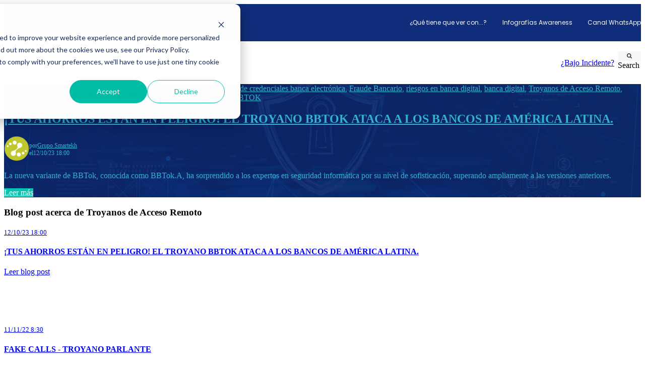

--- FILE ---
content_type: text/html; charset=UTF-8
request_url: https://blog.smartekh.com/topic/troyanos-de-acceso-remoto
body_size: 11006
content:
<!doctype html><html lang="es"><head>
		<meta charset="utf-8">
		<title>Grupo Smartekh Blog | Troyanos de Acceso Remoto</title>
		<meta name="description" content="Troyanos de Acceso Remoto | El primer Blog de Seguridad con las mejores recomendaciones. Aquí encontrarás todos los temas que te mantendrán al día para aplicar tácticas de seguridad en tu organización logrando más productividad">
		
		<link rel="SHORTCUT ICON" href="https://blog.smartekh.com/hubfs/Grupo_Smartekh_Logos/GrupoSmartekh70x70.png">
		
		
		
		
		<meta name="viewport" content="width=device-width, initial-scale=1 maximum-scale=1">

    <script src="/hs/hsstatic/jquery-libs/static-1.4/jquery/jquery-1.11.2.js"></script>
<script>hsjQuery = window['jQuery'];</script>
    <meta property="og:description" content="Troyanos de Acceso Remoto | El primer Blog de Seguridad con las mejores recomendaciones. Aquí encontrarás todos los temas que te mantendrán al día para aplicar tácticas de seguridad en tu organización logrando más productividad">
    <meta property="og:title" content="Grupo Smartekh Blog | Troyanos de Acceso Remoto">
    <meta name="twitter:description" content="Troyanos de Acceso Remoto | El primer Blog de Seguridad con las mejores recomendaciones. Aquí encontrarás todos los temas que te mantendrán al día para aplicar tácticas de seguridad en tu organización logrando más productividad">
    <meta name="twitter:title" content="Grupo Smartekh Blog | Troyanos de Acceso Remoto">

    

    
    <style>
a.cta_button{-moz-box-sizing:content-box !important;-webkit-box-sizing:content-box !important;box-sizing:content-box !important;vertical-align:middle}.hs-breadcrumb-menu{list-style-type:none;margin:0px 0px 0px 0px;padding:0px 0px 0px 0px}.hs-breadcrumb-menu-item{float:left;padding:10px 0px 10px 10px}.hs-breadcrumb-menu-divider:before{content:'›';padding-left:10px}.hs-featured-image-link{border:0}.hs-featured-image{float:right;margin:0 0 20px 20px;max-width:50%}@media (max-width: 568px){.hs-featured-image{float:none;margin:0;width:100%;max-width:100%}}.hs-screen-reader-text{clip:rect(1px, 1px, 1px, 1px);height:1px;overflow:hidden;position:absolute !important;width:1px}
</style>

<link rel="stylesheet" href="https://blog.smartekh.com/hubfs/hub_generated/template_assets/1/113317234482/1747872656585/template_base.min.css">
<link rel="stylesheet" href="https://blog.smartekh.com/hubfs/hub_generated/template_assets/1/182721970081/1747872656429/template_base-overrides.min.css">
<link rel="stylesheet" href="https://blog.smartekh.com/hubfs/hub_generated/template_assets/1/182721947674/1747872650101/template_sr-blog.min.css">
<link rel="stylesheet" href="https://blog.smartekh.com/hubfs/hub_generated/module_assets/1/130250965132/1747872643132/module_SR_Navigation_01.min.css">

<style>
	#hs_cos_wrapper_site_header-module-1 .header__container[data-topbar-fixed=false],
#hs_cos_wrapper_site_header-module-1 .header__container[data-topbar-fixed=true] .header__bottom {
  background:#ffffff;
  box-shadow:15px 25px 60px rgba(0,0,0,0%);
  --border-size:2px;
}

#hs_cos_wrapper_site_header-module-1 .header__container.header-scroll[data-topbar-fixed=false],
#hs_cos_wrapper_site_header-module-1 .header__container.header-scroll[data-topbar-fixed=true] .header__bottom { box-shadow:15px 25px 60px rgba(0,0,0,10%); }

#hs_cos_wrapper_site_header-module-1 .header__menu-item { color:#87909e; }

#hs_cos_wrapper_site_header-module-1 .btn-wrapper.btn-none-wrapper .cta-button,
#hs_cos_wrapper_site_header-module-1 .btn-wrapper.btn-none-wrapper .cta_button {
  color:#87909e;
  font-family:Poppins,sans-serif;
  font-style:normal;
  font-weight:normal;
  text-decoration:none;
  border:none !important;
  padding:0 !important;
}

#hs_cos_wrapper_site_header-module-1 .header__menu-link {
  color:inherit;
  font-size:14px;
  font-family:Poppins,sans-serif;
  font-style:normal;
  font-weight:normal;
  text-decoration:none;
}

#hs_cos_wrapper_site_header-module-1 .header__menu-item--depth-1>.header__menu-child-toggle svg { color:inherit; }

#hs_cos_wrapper_site_header-module-1 .header__menu-item--depth-1.header__menu-item:hover,
#hs_cos_wrapper_site_header-module-1 .header__menu-item--depth-1.header__menu-item:focus,
#hs_cos_wrapper_site_header-module-1 .btn-wrapper.btn-none-wrapper .cta-button:hover,
#hs_cos_wrapper_site_header-module-1 .btn-wrapper.btn-none-wrapper .cta-button:focus,
#hs_cos_wrapper_site_header-module-1 .btn-wrapper.btn-none-wrapper .cta_button:hover,
#hs_cos_wrapper_site_header-module-1 .btn-wrapper.btn-none-wrapper .cta_button:focus { color:#0C63FF; }

#hs_cos_wrapper_site_header-module-1 .header__menu-item--depth-1>.header__menu-link:active,
#hs_cos_wrapper_site_header-module-1 .header__menu-item--depth-1.header__menu-link--active-link { color:#0C63FF; }

#hs_cos_wrapper_site_header-module-1 .header__menu--desktop .header__menu-submenu { border-top:2px solid #0c63ff; }

#hs_cos_wrapper_site_header-module-1 .header__menu--mobile { background-color:#ffffff; }

#hs_cos_wrapper_site_header-module-1 .header__menu--mobile .header__menu-submenu { background-color:#ffffff; }

#hs_cos_wrapper_site_header-module-1 .header__menu-submenu { background-color:#ffffff; }

#hs_cos_wrapper_site_header-module-1 .header__container .header__menu-submenu .header__menu-item { color:#87909E; }

#hs_cos_wrapper_site_header-module-1 .header__container .header__menu--mobile .header__menu-submenu .header__menu-item { color:#87909E; }

#hs_cos_wrapper_site_header-module-1 .header__container .header__menu-submenu .header__menu-item:hover,
#hs_cos_wrapper_site_header-module-1 .header__container .header__menu-submenu .header__menu-item:focus {
  background-color:#ffffff;
  color:#0C63FF;
}

#hs_cos_wrapper_site_header-module-1 .header__container .header__menu-submenu .header__menu-item:active,
#hs_cos_wrapper_site_header-module-1 .header__container .header__menu-submenu .header__menu-link--active-link {
  background-color:#ffffff;
  color:#0C63FF;
}

#hs_cos_wrapper_site_header-module-1 .header__menu-back {
  font-family:Poppins,sans-serif;
  font-style:normal;
  font-weight:normal;
  text-decoration:none;
  color:#30343b;
  font-size:14px;
}

#hs_cos_wrapper_site_header-module-1 .header__menu-back:hover { color:#0C63FF; }

#hs_cos_wrapper_site_header-module-1 .header__menu-announcement {
  padding-top:0.5rem;
  padding-right:1rem;
  padding-bottom:0.5rem;
  padding-left:1rem;
  margin-top:0rem;
  margin-bottom:0rem;
}

#hs_cos_wrapper_site_header-module-1 .header__top {
  background-color:#102d7b;
  transition:background-color 250ms ease;
}

#hs_cos_wrapper_site_header-module-1 .header__top:hover {
  background-color:#102d7b;
  transition:background-color 250ms ease;
}

#hs_cos_wrapper_site_header-module-1 .header__menu--top .header__menu-item--depth-1:hover,
#hs_cos_wrapper_site_header-module-1 .header__menu--top .header__menu-item--depth-1:active,
#hs_cos_wrapper_site_header-module-1 .header__menu--top .header__menu-item--depth-1>.header__menu-link,
#hs_cos_wrapper_site_header-module-1 .header__menu--top .header__menu-item--depth-1.header__menu-link--active-link {
  color:#FFFFFF;
  font-size:12px;
  font-family:Poppins,sans-serif;
  font-style:normal;
  font-weight:normal;
  text-decoration:none;
}

#hs_cos_wrapper_site_header-module-1 .header__wrapper--top .lang_list_class li a,
#hs_cos_wrapper_site_header-module-1 .header__menu--top .header__menu-link { font-size:12px; }

#hs_cos_wrapper_site_header-module-1 .search--icon,
#hs_cos_wrapper_site_header-module-1 .hs-search-field__input { background:#F5F7F9; }

#hs_cos_wrapper_site_header-module-1 .hs-search-field__input:not([type='radio']):not([type='checkbox']):not([type='file']):not([type='submit']) { color:#30343B; }

#hs_cos_wrapper_site_header-module-1 .header__menu-submenu { transition:visibility 0s linear 300ms,opacity 300ms,top 300ms; }

#hs_cos_wrapper_site_header-module-1 .header__menu-item--open>.header__menu-submenu { transition:visibility 0s linear 0s,opacity 300ms,top 300ms,transform 300ms; }

#hs_cos_wrapper_site_header-module-1 .header__menu-item--depth-1[data-mega="true"] .header__menu-submenu.header__menu-submenu--level-3,
#hs_cos_wrapper_site_header-module-1 .header__menu-item--depth-1[data-mega="true"] .header__menu-item--open>.header__menu-submenu.header__menu-submenu--level-3 { transition:unset; }

#hs_cos_wrapper_site_header-module-1 .header__container[data-layout="mobile"] .header__menu-submenu { transition:visibility 0s linear 100ms,opacity 100ms,transform 300ms; }

#hs_cos_wrapper_site_header-module-1 .header__container[data-layout="mobile"] .header__menu-item--open>.header__menu-submenu { transition:visibility 0s linear 0s,opacity 100ms,transform 300ms; }

	/* Mega Menu */
	.header__container[data-layout='desktop'] .header__menu-item[data-mega='true'] .header__menu-submenu button.header__menu-link {
		background-color: #ffffff;
		color: #87909E !important;
	}
</style>


			<style>
				.blog-top {background-repeat: repeat;
		border-top: 0px none #e5e7ea;
border-bottom: 0px none #e5e7ea;

	}
    
	@media(min-width: 768px) and (max-width: 991.99px) {
	}
	@media(max-width: 767.99px) {
	}
				.blog-middle {background-repeat: repeat;
		border-top: 0px none #e5e7ea;
border-bottom: 0px none #e5e7ea;

	}
    
	@media(min-width: 768px) and (max-width: 991.99px) {
	}
	@media(max-width: 767.99px) {
	}
				.blog-bottom {background-repeat: repeat;
		border-top: 0px none #e5e7ea;
border-bottom: 0px none #e5e7ea;

	}
    
	@media(min-width: 768px) and (max-width: 991.99px) {
	}
	@media(max-width: 767.99px) {
	}
			</style>
			
<link rel="stylesheet" href="https://blog.smartekh.com/hubfs/hub_generated/module_assets/1/182721970261/1747872643059/module_Blog_Hero_01.min.css">

    <style>
        
        .dnd-moduletop_dnd_area-module-1null {background-image: url(https://blog.smartekh.com/hs-fs/hubfs/GS-BACKGROUND-HOME-CYBERSECURITYSTRATEGY%20%2810%29.png?width=1440&name=GS-BACKGROUND-HOME-CYBERSECURITYSTRATEGY%20%2810%29.png);
		background-size: cover;
		background-position: center center;background-repeat: repeat;
		background-color: rgba(255, 255, 255, 1.0);color: rgba(49, 179, 209, 1.0);
		
		border-top: 0px none #e5e7ea;
border-bottom: 0px none #e5e7ea;

	}
    @media (min-width: 768px) {
		.dnd-moduletop_dnd_area-module-1null {
			background-image: url(https://blog.smartekh.com/hs-fs/hubfs/GS-BACKGROUND-HOME-CYBERSECURITYSTRATEGY%20%2810%29.png?width=2880&name=GS-BACKGROUND-HOME-CYBERSECURITYSTRATEGY%20%2810%29.png);
		}
	}
	.dnd-moduletop_dnd_area-module-1null,
	.dnd-moduletop_dnd_area-module-1null > div {
		position: relative;
	}
	.dnd-moduletop_dnd_area-module-1null::before {
		content: "";
		width: 100%;
		height: 100%;
		position: absolute;
		top: 0;
		left: 0;
		background-color: rgba(16, 45, 123, 0.7);
	}
	@media(min-width: 768px) and (max-width: 991.99px) {
	}
	@media(max-width: 767.99px) {
	}
        
    </style>
    
<link rel="stylesheet" href="https://blog.smartekh.com/hubfs/hub_generated/module_assets/1/113317800458/1747872643076/module_SR_Footer_04.min.css">

		<style>
		.site_footer-module-1 {background-repeat: repeat;
		border-top: 0px none #e5e7ea;
border-bottom: 0px none #e5e7ea;

	}
    
	@media(min-width: 768px) and (max-width: 991.99px) {
	}
	@media(max-width: 767.99px) {
	}
		.sr-footer-04 .footer-logo {
		
		}
		.sr-footer-04 .button__container {
		
		
		}
		
		
		.sr-footer-04 .social .icon-1,
			.sr-footer-04 .social .icon-1 svg,
			.sr-footer-04 .social .icon-1 svg g,
			.sr-footer-04 .social .icon-1 svg g path {
			background-color: #87909E;
			color: #ffffff;
			fill: #ffffff
		}
		
		.sr-footer-04 .social .icon-2,
			.sr-footer-04 .social .icon-2 svg,
			.sr-footer-04 .social .icon-2 svg g,
			.sr-footer-04 .social .icon-2 svg g path {
			background-color: #87909E;
			color: #ffffff;
			fill: #ffffff
		}
		
		.sr-footer-04 .social .icon-3,
			.sr-footer-04 .social .icon-3 svg,
			.sr-footer-04 .social .icon-3 svg g,
			.sr-footer-04 .social .icon-3 svg g path {
			background-color: #87909E;
			color: #ffffff;
			fill: #ffffff
		}
		
		.sr-footer-04 .social .icon-4,
			.sr-footer-04 .social .icon-4 svg,
			.sr-footer-04 .social .icon-4 svg g,
			.sr-footer-04 .social .icon-4 svg g path {
			background-color: #87909E;
			color: #ffffff;
			fill: #ffffff
		}
		
		.sr-footer-04 .social .icon-5,
			.sr-footer-04 .social .icon-5 svg,
			.sr-footer-04 .social .icon-5 svg g,
			.sr-footer-04 .social .icon-5 svg g path {
			background-color: #87909E;
			color: #ffffff;
			fill: #ffffff
		}
		
		.sr-footer-04 .social .icon-6,
			.sr-footer-04 .social .icon-6 svg,
			.sr-footer-04 .social .icon-6 svg g,
			.sr-footer-04 .social .icon-6 svg g path {
			background-color: #87909E;
			color: #ffffff;
			fill: #ffffff
		}
		
    </style>
    
<style>
  @font-face {
    font-family: "Poppins";
    font-weight: 700;
    font-style: normal;
    font-display: swap;
    src: url("/_hcms/googlefonts/Poppins/700.woff2") format("woff2"), url("/_hcms/googlefonts/Poppins/700.woff") format("woff");
  }
  @font-face {
    font-family: "Poppins";
    font-weight: 400;
    font-style: normal;
    font-display: swap;
    src: url("/_hcms/googlefonts/Poppins/regular.woff2") format("woff2"), url("/_hcms/googlefonts/Poppins/regular.woff") format("woff");
  }
  @font-face {
    font-family: "Poppins";
    font-weight: 600;
    font-style: normal;
    font-display: swap;
    src: url("/_hcms/googlefonts/Poppins/600.woff2") format("woff2"), url("/_hcms/googlefonts/Poppins/600.woff") format("woff");
  }
  @font-face {
    font-family: "Poppins";
    font-weight: 400;
    font-style: normal;
    font-display: swap;
    src: url("/_hcms/googlefonts/Poppins/regular.woff2") format("woff2"), url("/_hcms/googlefonts/Poppins/regular.woff") format("woff");
  }
</style>

<!-- Editor Styles -->
<style id="hs_editor_style" type="text/css">
/* HubSpot Styles (default) */
.top_dnd_area-row-0-background-layers {
  background-image: linear-gradient(rgba(73, 185, 225, 1), rgba(73, 185, 225, 1)) !important;
  background-position: left top !important;
  background-size: auto !important;
  background-repeat: no-repeat !important;
}
</style>
    

    
<!--  Added by GoogleAnalytics integration -->
<script>
var _hsp = window._hsp = window._hsp || [];
_hsp.push(['addPrivacyConsentListener', function(consent) { if (consent.allowed || (consent.categories && consent.categories.analytics)) {
  (function(i,s,o,g,r,a,m){i['GoogleAnalyticsObject']=r;i[r]=i[r]||function(){
  (i[r].q=i[r].q||[]).push(arguments)},i[r].l=1*new Date();a=s.createElement(o),
  m=s.getElementsByTagName(o)[0];a.async=1;a.src=g;m.parentNode.insertBefore(a,m)
})(window,document,'script','//www.google-analytics.com/analytics.js','ga');
  ga('create','UA-17121410-3','auto');
  ga('send','pageview');
}}]);
</script>

<!-- /Added by GoogleAnalytics integration -->



<meta name="twitter:site" content="@gSmartekh">
<meta property="og:url" content="https://blog.smartekh.com/topic/troyanos-de-acceso-remoto">
<meta property="og:type" content="blog">
<meta name="twitter:card" content="summary">
<link rel="alternate" type="application/rss+xml" href="https://blog.smartekh.com/rss.xml">
<meta name="twitter:domain" content="blog.smartekh.com">
<script src="//platform.linkedin.com/in.js" type="text/javascript">
    lang: es_ES
</script>

<meta http-equiv="content-language" content="es">






		
		
		
		
	<meta name="generator" content="HubSpot"></head>

	
	

	<body class="blog blog-listing ">

		
			
			
				<div data-global-resource-path="@marketplace/Sprocket_Rocket/sr-theme-free/templates/partials/site_header.html"><div class="container-fluid">
<div class="row-fluid-wrapper">
<div class="row-fluid">
<div class="span12 widget-span widget-type-cell " style="" data-widget-type="cell" data-x="0" data-w="12">

<div class="row-fluid-wrapper row-depth-1 row-number-1 dnd-section">
<div class="row-fluid ">
<div class="span12 widget-span widget-type-custom_widget dnd-module" style="" data-widget-type="custom_widget" data-x="0" data-w="12">
<div id="hs_cos_wrapper_site_header-module-1" class="hs_cos_wrapper hs_cos_wrapper_widget hs_cos_wrapper_type_module" style="" data-hs-cos-general-type="widget" data-hs-cos-type="module">
































<header class="header__container header__container--left" data-fixed="true" data-scroll="true" data-transparent="false" data-type="mega" data-topbar-fixed="true">
	<a class="skip-main bg-dark text-white" href="#main">Skip to main content</a>
	<script>
		
		const header = document.querySelector('.header__container');
		const device = window.matchMedia("(max-width: 767px)");
		device.addListener(handleDeviceChange);
		function handleDeviceChange(e) {
			header.dataset.layout = e.matches ? 'mobile' : 'desktop';
		}
		handleDeviceChange(device);
	</script>
	
	
	<div class="header__top header__top-menu">
		<div class="container-xl">
			<div class="header__wrapper header__wrapper--top header__menu--align-justify search-top" data-icons="0" data-length="1">
				
				<nav class="header__menu header__menu--top header__menu--desktop" aria-label="Top bar navigation">

					
					
					

					
					<div class="header__menu--top">
						
						<ul class="header__menu-wrapper list-unstyled m-0">
							


	








<li class="header__menu-item header__menu-item--depth-1   hs-skip-lang-url-rewrite" data-mega="false">
	
	<a class="header__menu-link" href="https://blog.smartekh.com/bit-boardroom">¿Qué tiene que ver con...?</a>
	
</li>





<li class="header__menu-item header__menu-item--depth-1   hs-skip-lang-url-rewrite" data-mega="false">
	
	<a class="header__menu-link" href="https://blog.smartekh.com/awareness">Infografías Awareness</a>
	
</li>





<li class="header__menu-item header__menu-item--depth-1   hs-skip-lang-url-rewrite" data-mega="false">
	
	<a class="header__menu-link" href="https://whatsapp.com/channel/0029Vb444j677qVJo0MUbK01">Canal WhatsApp</a>
	
</li>



							
						</ul>
						


					</div>
					
					
				</nav>
				
			</div> 
		</div> 
	</div> 
	
	
	<div class="header__bottom">
		<div class="container-xl">
			<div class="header__wrapper header__wrapper--bottom">
				
				<div class="header__logo-col">
					
<div class="header__logo" data-mobile="true">
  
	<a href="https://blog.smartekh.com/" target="_blank" rel="noopener" role="link" class="header__logo-link">
	

		
		
		<img class="header__logo-image header__logo-default logo-hide" src="https://blog.smartekh.com/hs-fs/hubfs/GRUPO%20SMARTEKH%20171%20x40%20(4).png?width=171&amp;height=40&amp;name=GRUPO%20SMARTEKH%20171%20x40%20(4).png" loading="eager" alt="GRUPO SMARTEKH BLOG" height="40" width="171" srcset="https://blog.smartekh.com/hs-fs/hubfs/GRUPO%20SMARTEKH%20171%20x40%20(4).png?width=86&amp;height=20&amp;name=GRUPO%20SMARTEKH%20171%20x40%20(4).png 86w, https://blog.smartekh.com/hs-fs/hubfs/GRUPO%20SMARTEKH%20171%20x40%20(4).png?width=171&amp;height=40&amp;name=GRUPO%20SMARTEKH%20171%20x40%20(4).png 171w, https://blog.smartekh.com/hs-fs/hubfs/GRUPO%20SMARTEKH%20171%20x40%20(4).png?width=257&amp;height=60&amp;name=GRUPO%20SMARTEKH%20171%20x40%20(4).png 257w, https://blog.smartekh.com/hs-fs/hubfs/GRUPO%20SMARTEKH%20171%20x40%20(4).png?width=342&amp;height=80&amp;name=GRUPO%20SMARTEKH%20171%20x40%20(4).png 342w, https://blog.smartekh.com/hs-fs/hubfs/GRUPO%20SMARTEKH%20171%20x40%20(4).png?width=428&amp;height=100&amp;name=GRUPO%20SMARTEKH%20171%20x40%20(4).png 428w, https://blog.smartekh.com/hs-fs/hubfs/GRUPO%20SMARTEKH%20171%20x40%20(4).png?width=513&amp;height=120&amp;name=GRUPO%20SMARTEKH%20171%20x40%20(4).png 513w" sizes="(max-width: 171px) 100vw, 171px">
		

		
    	
		<img class="header__logo-image header__logo-scroll" src="https://blog.smartekh.com/hs-fs/hubfs/GRUPO%20SMARTEKH%20171%20x40%20(4).png?width=171&amp;height=40&amp;name=GRUPO%20SMARTEKH%20171%20x40%20(4).png" loading="eager" alt="GRUPO SMARTEKH BLOG" height="40" width="171" srcset="https://blog.smartekh.com/hs-fs/hubfs/GRUPO%20SMARTEKH%20171%20x40%20(4).png?width=86&amp;height=20&amp;name=GRUPO%20SMARTEKH%20171%20x40%20(4).png 86w, https://blog.smartekh.com/hs-fs/hubfs/GRUPO%20SMARTEKH%20171%20x40%20(4).png?width=171&amp;height=40&amp;name=GRUPO%20SMARTEKH%20171%20x40%20(4).png 171w, https://blog.smartekh.com/hs-fs/hubfs/GRUPO%20SMARTEKH%20171%20x40%20(4).png?width=257&amp;height=60&amp;name=GRUPO%20SMARTEKH%20171%20x40%20(4).png 257w, https://blog.smartekh.com/hs-fs/hubfs/GRUPO%20SMARTEKH%20171%20x40%20(4).png?width=342&amp;height=80&amp;name=GRUPO%20SMARTEKH%20171%20x40%20(4).png 342w, https://blog.smartekh.com/hs-fs/hubfs/GRUPO%20SMARTEKH%20171%20x40%20(4).png?width=428&amp;height=100&amp;name=GRUPO%20SMARTEKH%20171%20x40%20(4).png 428w, https://blog.smartekh.com/hs-fs/hubfs/GRUPO%20SMARTEKH%20171%20x40%20(4).png?width=513&amp;height=120&amp;name=GRUPO%20SMARTEKH%20171%20x40%20(4).png 513w" sizes="(max-width: 171px) 100vw, 171px">
		

		
		
		
		<img class="header__logo-image header__logo-default logo-hide logo_mobile" src="https://blog.smartekh.com/hs-fs/hubfs/GRUPO%20SMARTEKH%20171%20x40%20(4).png?width=171&amp;height=40&amp;name=GRUPO%20SMARTEKH%20171%20x40%20(4).png" loading="eager" alt="GRUPO SMARTEKH BLOG" height="40" width="171" srcset="https://blog.smartekh.com/hs-fs/hubfs/GRUPO%20SMARTEKH%20171%20x40%20(4).png?width=86&amp;height=20&amp;name=GRUPO%20SMARTEKH%20171%20x40%20(4).png 86w, https://blog.smartekh.com/hs-fs/hubfs/GRUPO%20SMARTEKH%20171%20x40%20(4).png?width=171&amp;height=40&amp;name=GRUPO%20SMARTEKH%20171%20x40%20(4).png 171w, https://blog.smartekh.com/hs-fs/hubfs/GRUPO%20SMARTEKH%20171%20x40%20(4).png?width=257&amp;height=60&amp;name=GRUPO%20SMARTEKH%20171%20x40%20(4).png 257w, https://blog.smartekh.com/hs-fs/hubfs/GRUPO%20SMARTEKH%20171%20x40%20(4).png?width=342&amp;height=80&amp;name=GRUPO%20SMARTEKH%20171%20x40%20(4).png 342w, https://blog.smartekh.com/hs-fs/hubfs/GRUPO%20SMARTEKH%20171%20x40%20(4).png?width=428&amp;height=100&amp;name=GRUPO%20SMARTEKH%20171%20x40%20(4).png 428w, https://blog.smartekh.com/hs-fs/hubfs/GRUPO%20SMARTEKH%20171%20x40%20(4).png?width=513&amp;height=120&amp;name=GRUPO%20SMARTEKH%20171%20x40%20(4).png 513w" sizes="(max-width: 171px) 100vw, 171px">
		
		
		<img class="header__logo-image header__logo-scroll logo_mobile" src="https://blog.smartekh.com/hs-fs/hubfs/GRUPO%20SMARTEKH%20171%20x40%20(4).png?width=171&amp;height=40&amp;name=GRUPO%20SMARTEKH%20171%20x40%20(4).png" loading="eager" alt="GRUPO SMARTEKH BLOG" height="40" width="171" srcset="https://blog.smartekh.com/hs-fs/hubfs/GRUPO%20SMARTEKH%20171%20x40%20(4).png?width=86&amp;height=20&amp;name=GRUPO%20SMARTEKH%20171%20x40%20(4).png 86w, https://blog.smartekh.com/hs-fs/hubfs/GRUPO%20SMARTEKH%20171%20x40%20(4).png?width=171&amp;height=40&amp;name=GRUPO%20SMARTEKH%20171%20x40%20(4).png 171w, https://blog.smartekh.com/hs-fs/hubfs/GRUPO%20SMARTEKH%20171%20x40%20(4).png?width=257&amp;height=60&amp;name=GRUPO%20SMARTEKH%20171%20x40%20(4).png 257w, https://blog.smartekh.com/hs-fs/hubfs/GRUPO%20SMARTEKH%20171%20x40%20(4).png?width=342&amp;height=80&amp;name=GRUPO%20SMARTEKH%20171%20x40%20(4).png 342w, https://blog.smartekh.com/hs-fs/hubfs/GRUPO%20SMARTEKH%20171%20x40%20(4).png?width=428&amp;height=100&amp;name=GRUPO%20SMARTEKH%20171%20x40%20(4).png 428w, https://blog.smartekh.com/hs-fs/hubfs/GRUPO%20SMARTEKH%20171%20x40%20(4).png?width=513&amp;height=120&amp;name=GRUPO%20SMARTEKH%20171%20x40%20(4).png 513w" sizes="(max-width: 171px) 100vw, 171px">
		
		

	
	</a>
	
</div>

				</div>
				
				<div class="header__menu-col m-right-auto">
					
<nav class="header__menu header__menu--desktop" aria-label="Desktop navigation">
	<ul class="header__menu-wrapper list-unstyled my-0 has-next-true">
		


	






		
	</ul>
</nav>


					
<div class="header__menu-container header__menu-container--mobile">
	<button class="header__menu-toggle header__menu-toggle--open header__menu-toggle--show no-button">
		<span class="show-for-sr">Open main navigation</span>
		<svg width="26" height="16" viewbox="0 0 26 16" fill="none" xmlns="http://www.w3.org/2000/svg">
			<rect y="14" width="26" height="2" fill="#30343B" />
			<rect y="7" width="26" height="2" fill="#30343B" />
			<rect width="26" height="2" fill="#30343B" />
		</svg>
	</button>
	<button class="header__menu-toggle header__menu-toggle--close no-button">
		<span class="show-for-sr">Close main navigation</span>
		<svg width="21" height="21" viewbox="0 0 21 21" fill="none" xmlns="http://www.w3.org/2000/svg">
			<rect x="1" y="19" width="26" height="2" transform="rotate(-45 1 19)" fill="#30343B" />
			<rect x="2" y="1" width="26" height="2" transform="rotate(45 2 1)" fill="#30343B" />
		</svg>
	</button>
	<nav class="header__menu header__menu--mobile" aria-label="Mobile navigation" tabindex="-1">
		<ul class="header__menu-wrapper list-unstyled m-0">
			


	






			
			
			<li>
				
















<div class="hs-search-field hs-search-field__mobile form-wrapper-sm" style="--search-bg: #F5F7F9;">
	<div class="hs-search-field__bar">
		<form data-hs-do-not-collect="true" class="hs-search-field__form" action="/hs-search-results" name="search-form">
			<div class="btn-wrapper btn-wrapper-sm">
				<button class="hs-search-field__button cta-button search--icon" aria-label="Search">
					<svg width="10" height="10" viewbox="0 0 10 10" fill="none" xmlns="http://www.w3.org/2000/svg">
						<g clip-path="url(#clip0_1926_7445)">
							<path d="M9.77772 8.69002L7.71642 6.6288C8.21318 5.91171 8.46168 5.11229 8.46168 4.23097C8.46168 3.65806 8.35046 3.11014 8.12801 2.58733C7.90572 2.06443 7.6052 1.61373 7.22659 1.23512C6.84799 0.856518 6.39735 0.556003 5.87456 0.333684C5.3516 0.111302 4.80372 0.00012207 4.23081 0.00012207C3.65794 0.00012207 3.11002 0.111302 2.58721 0.333684C2.06431 0.556003 1.61361 0.856518 1.235 1.23512C0.856354 1.61373 0.555881 2.06451 0.333541 2.58733C0.11118 3.1102 0 3.65806 0 4.23097C0 4.80384 0.11118 5.35158 0.333541 5.87454C0.55586 6.39735 0.856354 6.84798 1.235 7.22659C1.61361 7.60532 2.06439 7.90571 2.58721 8.12816C3.11008 8.3505 3.65794 8.46166 4.23081 8.46166C5.11232 8.46166 5.91161 8.21313 6.62874 7.71642L8.69004 9.77166C8.83427 9.92386 9.01432 10 9.23085 10C9.43917 10 9.61956 9.92388 9.77168 9.77166C9.92387 9.61947 10 9.43917 10 9.23085C10.0001 9.01863 9.92597 8.83826 9.77772 8.69002ZM6.13287 6.13283C5.60604 6.65974 4.97207 6.92319 4.23081 6.92319C3.48968 6.92319 2.85571 6.65968 2.32883 6.13283C1.80195 5.60599 1.53853 4.97211 1.53853 4.23085C1.53853 3.48972 1.80202 2.85564 2.32883 2.32887C2.8556 1.80197 3.48968 1.53857 4.23081 1.53857C4.97198 1.53857 5.60596 1.80208 6.13287 2.32887C6.65979 2.85564 6.92322 3.48972 6.92322 4.23085C6.92322 4.97211 6.65971 5.60599 6.13287 6.13283Z" fill="#30343B" />
						</g>
						<defs>
							<clippath id="clip0_1926_7445">
								<rect width="10" height="10" fill="white" />
							</clippath>
						</defs>
					</svg>
				</button>
			</div>
			<label class="hs-search-field__label show-for-sr " for="site_header-module-1-input">Search</label>
			<input role="combobox" aria-expanded="false" aria-label="This is a search field" type="search" class="hs-search-field__input" id="site_header-module-1-input" name="q" placeholder="Buscar">

			
			<input type="hidden" name="type" value="SITE_PAGE">
			
			
			<input type="hidden" name="type" value="LANDING_PAGE">
			
			
			<input type="hidden" name="type" value="BLOG_POST">
			<input type="hidden" name="type" value="LISTING_PAGE">
			
			
		</form>
	</div>
	<div id="sr-messenger" class="hs-search-sr-message-container show-for-sr" role="status" aria-live="polite" aria-atomic="true">
	</div>
</div>

			</li>
			
			
			<li class="header__menu-item header__menu-item--button header__menu-item--depth-1 hs-skip-lang-url-rewrite">
				<div class="cta-group ">
<div class="btn-wrapper btn-primary-wrapper btn-wrapper-sm"><a class="cta-button" href="#" role="link">¿Bajo Incidente?</a></div></div>
			</li>
			

		</ul>
		
		<ul class="header__menu-wrapper list-unstyled mb-0 top-bar-mobile">
			
			
			
			
			


	








<li class="header__menu-item header__menu-item--depth-1   hs-skip-lang-url-rewrite" data-mega="false">
	
	<a class="header__menu-link" href="https://blog.smartekh.com/bit-boardroom">¿Qué tiene que ver con...?</a>
	
</li>





<li class="header__menu-item header__menu-item--depth-1   hs-skip-lang-url-rewrite" data-mega="false">
	
	<a class="header__menu-link" href="https://blog.smartekh.com/awareness">Infografías Awareness</a>
	
</li>





<li class="header__menu-item header__menu-item--depth-1   hs-skip-lang-url-rewrite" data-mega="false">
	
	<a class="header__menu-link" href="https://whatsapp.com/channel/0029Vb444j677qVJo0MUbK01">Canal WhatsApp</a>
	
</li>



			
		</ul>
		
		


	</nav>
</div>


				</div>
				
				<div class="header__button-col hidden-phone">
					<div class="cta-group ">
<div class="btn-wrapper btn-primary-wrapper btn-wrapper-sm"><a class="cta-button" href="#" role="link">¿Bajo Incidente?</a></div></div>
				</div>
				
				
				<div class="header__search-col search closed hidden-phone buttons-true">
					
















<div class="hs-search-field hs-search-field__desktop " style="--search-bg: #F5F7F9;">
	<div class="hs-search-field__bar">
		<form data-hs-do-not-collect="true" class="hs-search-field__form" action="/hs-search-results" name="search-form">
			<div class="btn-wrapper btn-wrapper-sm">
				<button class="hs-search-field__button cta-button search--icon" aria-label="Search">
					<svg width="10" height="10" viewbox="0 0 10 10" fill="none" xmlns="http://www.w3.org/2000/svg">
						<g clip-path="url(#clip0_1926_7445)">
							<path d="M9.77772 8.69002L7.71642 6.6288C8.21318 5.91171 8.46168 5.11229 8.46168 4.23097C8.46168 3.65806 8.35046 3.11014 8.12801 2.58733C7.90572 2.06443 7.6052 1.61373 7.22659 1.23512C6.84799 0.856518 6.39735 0.556003 5.87456 0.333684C5.3516 0.111302 4.80372 0.00012207 4.23081 0.00012207C3.65794 0.00012207 3.11002 0.111302 2.58721 0.333684C2.06431 0.556003 1.61361 0.856518 1.235 1.23512C0.856354 1.61373 0.555881 2.06451 0.333541 2.58733C0.11118 3.1102 0 3.65806 0 4.23097C0 4.80384 0.11118 5.35158 0.333541 5.87454C0.55586 6.39735 0.856354 6.84798 1.235 7.22659C1.61361 7.60532 2.06439 7.90571 2.58721 8.12816C3.11008 8.3505 3.65794 8.46166 4.23081 8.46166C5.11232 8.46166 5.91161 8.21313 6.62874 7.71642L8.69004 9.77166C8.83427 9.92386 9.01432 10 9.23085 10C9.43917 10 9.61956 9.92388 9.77168 9.77166C9.92387 9.61947 10 9.43917 10 9.23085C10.0001 9.01863 9.92597 8.83826 9.77772 8.69002ZM6.13287 6.13283C5.60604 6.65974 4.97207 6.92319 4.23081 6.92319C3.48968 6.92319 2.85571 6.65968 2.32883 6.13283C1.80195 5.60599 1.53853 4.97211 1.53853 4.23085C1.53853 3.48972 1.80202 2.85564 2.32883 2.32887C2.8556 1.80197 3.48968 1.53857 4.23081 1.53857C4.97198 1.53857 5.60596 1.80208 6.13287 2.32887C6.65979 2.85564 6.92322 3.48972 6.92322 4.23085C6.92322 4.97211 6.65971 5.60599 6.13287 6.13283Z" fill="#30343B" />
						</g>
						<defs>
							<clippath id="clip0_1926_7445">
								<rect width="10" height="10" fill="white" />
							</clippath>
						</defs>
					</svg>
				</button>
			</div>
			<label class="hs-search-field__label show-for-sr " for="site_header-module-1-input">Search</label>
			<input role="combobox" aria-expanded="false" aria-label="This is a search field" type="search" class="hs-search-field__input" id="site_header-module-1-input" name="q" placeholder="Buscar">

			
			<input type="hidden" name="type" value="SITE_PAGE">
			
			
			<input type="hidden" name="type" value="LANDING_PAGE">
			
			
			<input type="hidden" name="type" value="BLOG_POST">
			<input type="hidden" name="type" value="LISTING_PAGE">
			
			
		</form>
	</div>
	<div id="sr-messenger" class="hs-search-sr-message-container show-for-sr" role="status" aria-live="polite" aria-atomic="true">
	</div>
</div>

				</div>
				
			</div> 
		</div> 
	</div> 
	<div id="main-content" tabindex="-1"></div>
</header> </div>

</div><!--end widget-span -->
</div><!--end row-->
</div><!--end row-wrapper -->

</div><!--end widget-span -->
</div>
</div>
</div></div>
			
			<div data-global-resource-path="@marketplace/Sprocket_Rocket/sr-theme-free/templates/blogv2/partials/blog_header.html"><div class="container-fluid">
<div class="row-fluid-wrapper">
<div class="row-fluid">
<div class="span12 widget-span widget-type-cell " style="" data-widget-type="cell" data-x="0" data-w="12">

<div class="row-fluid-wrapper row-depth-1 row-number-1 dnd-section">
<div class="row-fluid ">
<div class="span12 widget-span widget-type-custom_widget dnd-module" style="" data-widget-type="custom_widget" data-x="0" data-w="12">
<span id="hs_cos_wrapper_blog_header-module-1" class="hs_cos_wrapper hs_cos_wrapper_widget hs_cos_wrapper_type_module" style="" data-hs-cos-general-type="widget" data-hs-cos-type="module"><!-- custom widget definition not found (portalId: null, path: null, moduleId: null) --></span>

</div><!--end widget-span -->
</div><!--end row-->
</div><!--end row-wrapper -->

</div><!--end widget-span -->
</div>
</div>
</div></div>
		

		
			

			<div id="hs_cos_wrapper_blog_setting" class="hs_cos_wrapper hs_cos_wrapper_widget hs_cos_wrapper_type_module" style="" data-hs-cos-general-type="widget" data-hs-cos-type="module">

</div>

			
			
			

			
			
			

			

			<main>
				
				
				<section class="blog-top  bg-none sr-padding-auto">
					<div class="container-none">
						<div class="row no-gutters">
							<div class="col-12">
								<div class="container-fluid top_dnd_area">
<div class="row-fluid-wrapper">
<div class="row-fluid">
<div class="span12 widget-span widget-type-cell  dnd-area" style="" data-widget-type="cell" data-x="0" data-w="12">

<div class="row-fluid-wrapper row-depth-1 row-number-1 top_dnd_area-row-0-background-color dnd-section top_dnd_area-row-0-background-layers">
<div class="row-fluid ">
<div class="span12 widget-span widget-type-custom_widget dnd-module" style="" data-widget-type="custom_widget" data-x="0" data-w="12">
<div id="hs_cos_wrapper_dnd-moduletop_dnd_area-module-1null" class="hs_cos_wrapper hs_cos_wrapper_widget hs_cos_wrapper_type_module" style="" data-hs-cos-general-type="widget" data-hs-cos-type="module">

	

    
        
    

    

    

    

    
        
    


    <div class="sr-blog-hero-01 dnd-moduletop_dnd_area-module-1null  sr-padding-full text-custom  prototype-no-background">

        

        <div class="container">
            <div class="row">
                <div class="col-md-12">
                    <div class="row">
                        <div class="col-12 col-md-6">
                            <div class="blog-hero-content">
                                
                                
                                <div class="tag">
                                    <a href="https://blog.smartekh.com/topic/malware">malware</a>,
                                </div>
                                
                                <div class="tag">
                                    <a href="https://blog.smartekh.com/topic/seguridad-financiera">seguridad financiera</a>,
                                </div>
                                
                                <div class="tag">
                                    <a href="https://blog.smartekh.com/topic/troyano">troyano</a>,
                                </div>
                                
                                <div class="tag">
                                    <a href="https://blog.smartekh.com/topic/seguridad-para-financieros">Seguridad para financieros</a>,
                                </div>
                                
                                <div class="tag">
                                    <a href="https://blog.smartekh.com/topic/robo-de-credenciales-banca-electrónica">Robo de credenciales banca electrónica</a>,
                                </div>
                                
                                <div class="tag">
                                    <a href="https://blog.smartekh.com/topic/fraude-bancario">Fraude Bancario</a>,
                                </div>
                                
                                <div class="tag">
                                    <a href="https://blog.smartekh.com/topic/riesgos-en-banca-digital">riesgos en banca digital</a>,
                                </div>
                                
                                <div class="tag">
                                    <a href="https://blog.smartekh.com/topic/banca-digital">banca digital</a>,
                                </div>
                                
                                <div class="tag">
                                    <a href="https://blog.smartekh.com/topic/troyanos-de-acceso-remoto">Troyanos de Acceso Remoto</a>,
                                </div>
                                
                                <div class="tag">
                                    <a href="https://blog.smartekh.com/topic/troyano-bancario">troyano bancario</a>,
                                </div>
                                
                                <div class="tag">
                                    <a href="https://blog.smartekh.com/topic/el-nuevo-troyano">El nuevo troyano</a>,
                                </div>
                                
                                <div class="tag">
                                    <a href="https://blog.smartekh.com/topic/ciberseguridad-financiera">ciberseguridad financiera</a>,
                                </div>
                                
                                <div class="tag">
                                    <a href="https://blog.smartekh.com/topic/troyano-bbtok">Troyano BBTOK</a>
                                </div>
                                
                                
                                <a href="https://blog.smartekh.com/tus-ahorros-están-en-peligro-el-troyano-bbtok-ataca-a-los-bancos-de-américa-latina">
                                    
                                    <h2 class="heading mb-0 text-primary">¡TUS AHORROS ESTÁN EN PELIGRO! EL TROYANO BBTOK ATACA A LOS BANCOS DE AMÉRICA LATINA. </h2>
                                </a>
                            </div>
                        </div>
                        <div class="col-12 col-md-6">
                            <div class="blog-hero-content">
                                
                                <div class="data mb-3 cta-group">
                                    
                                    <div class="avatar">
                                        <img src="https://blog.smartekh.com/hubfs/logo%20smartekh.png" alt="Grupo Smartekh">
                                    </div>
                                    
                                    <div class="meta text-left">
                                        
                                        por<a class="author-link" href="https://blog.smartekh.com/author/admin">Grupo Smartekh</a>
                                        

                                        
                                        <br>el12/10/23 18:00
                                        
                                    </div>
                                </div>
                                
                                <div class="content">
                                    
                                    <div class="mt-3"><p class="lead">La nueva variante de BBTok, conocida como BBTok.A, ha sorprendido a los expertos en seguridad informática por su nivel de sofisticación, superando ampliamente a las versiones anteriores.</p></div>
                                    
                                    
                                    <div class="cta-group ">

<style>
	#hs_cos_wrapper_dnd-moduletop_dnd_area-module-1null .btn-custom-20436824 .cta-button,
#hs_cos_wrapper_dnd-moduletop_dnd_area-module-1null .btn-custom-20436824 .cta_button {
  color:rgba(255,255,255,1.0);
  background-color:rgba(6,196,176,1.0);
  border-color:rgba(6,196,176,1.0);
}

#hs_cos_wrapper_dnd-moduletop_dnd_area-module-1null .btn-custom-20436824 .cta-button:hover,
#hs_cos_wrapper_dnd-moduletop_dnd_area-module-1null .btn-custom-20436824 .cta_button:hover {
  color:rgba(255,255,255,1.0);
  background-color:rgba(6,196,176,1.0);
  border-color:rgba(6,196,176,1.0);
}

</style>

<div class="btn-wrapper btn-custom-20436824 btn-wrapper-sm"><a class="cta-button" href="https://blog.smartekh.com/tus-ahorros-están-en-peligro-el-troyano-bbtok-ataca-a-los-bancos-de-américa-latina" role="link">Leer más</a></div></div>
                                    
                                </div>
                            </div>
                        </div>
                    </div>
                </div>
            </div>
        </div>
    </div>
	
</div>

</div><!--end widget-span -->
</div><!--end row-->
</div><!--end row-wrapper -->

</div><!--end widget-span -->
</div>
</div>
</div>
							</div>
						</div>
					</div>
				</section>
				
				

				
				
				<section class="blog-middle  bg-none sr-padding-full">
					<div class="container">
						<div class="row no-gutters">
							<div class="col-12">
								<div class="row">
									
									
									<aside class="left-sidebar  col-lg-3 offset-lg-2 order-lg-1">
										<div class="container-fluid left_dnd_area">
<div class="row-fluid-wrapper">
<div class="row-fluid">
<div class="span12 widget-span widget-type-cell " style="" data-widget-type="cell" data-x="0" data-w="12">

</div><!--end widget-span -->
</div>
</div>
</div>
									</aside>
									
									

									
									<section class=" col-lg-12 offset-lg-0 order-lg-1">
										
										

<style>
    .tag-post:not(:first-of-type) {
        border-top: 1px solid var(--borders);
        padding-top: 3rem;
        margin-top: 3rem;
    }
    .tag-post:hover h4 {
        color: var(--primary);
    }
</style>

<div class="blog-container">
    <div class="container ">
        <div class="row pt-5 blog-content">
            <div class="col-lg-12 sr-spacer-bottom-100">
                <div class="article">
                    <h1 class="mb-5">Blog post acerca de  Troyanos de Acceso Remoto</h1>
                    
                    <div class="tag-post ">
                        <a href="https://blog.smartekh.com/tus-ahorros-están-en-peligro-el-troyano-bbtok-ataca-a-los-bancos-de-américa-latina">
                        <div class="article-meta d-flex align-items-center">
                            <small class="date">12/10/23 18:00</small>
                        </div>
                        <h4 class="mt-3 mb-2">¡TUS AHORROS ESTÁN EN PELIGRO! EL TROYANO BBTOK ATACA A LOS BANCOS DE AMÉRICA LATINA.</h4>
                        </a>
                        <div class="btn-wrapper btn-none-wrapper">
                            <a href="https://blog.smartekh.com/tus-ahorros-están-en-peligro-el-troyano-bbtok-ataca-a-los-bancos-de-américa-latina" class="cta_button">
                                Leer blog post
                            </a>
                        </div>
                    </div>
                    
                    <div class="tag-post ">
                        <a href="https://blog.smartekh.com/fake-calls-troyano-parlante">
                        <div class="article-meta d-flex align-items-center">
                            <small class="date">11/11/22 8:30</small>
                        </div>
                        <h4 class="mt-3 mb-2">FAKE CALLS - TROYANO PARLANTE</h4>
                        </a>
                        <div class="btn-wrapper btn-none-wrapper">
                            <a href="https://blog.smartekh.com/fake-calls-troyano-parlante" class="cta_button">
                                Leer blog post
                            </a>
                        </div>
                    </div>
                    
                    <div class="tag-post ">
                        <a href="https://blog.smartekh.com/las-5-herramientas-de-hacking-que-aprovechan-para-acabar-con-tu-negocio-y-tips-de-defensa">
                        <div class="article-meta d-flex align-items-center">
                            <small class="date">9/11/18 10:35</small>
                        </div>
                        <h4 class="mt-3 mb-2">LAS 5 HERRAMIENTAS DE HACKING QUE APROVECHAN PARA ACABAR CON TU NEGOCIO Y TIPS DE DEFENSA</h4>
                        </a>
                        <div class="btn-wrapper btn-none-wrapper">
                            <a href="https://blog.smartekh.com/las-5-herramientas-de-hacking-que-aprovechan-para-acabar-con-tu-negocio-y-tips-de-defensa" class="cta_button">
                                Leer blog post
                            </a>
                        </div>
                    </div>
                    
                </div>
            </div>
        </div>
    </div>
</div>
                                        
									</section>
									

									
									
									
								</div>
							</div>
						</div>
					</div>
				</section>
				
				

				
				
				<section class="blog-bottom  bg-none sr-padding-auto">
					<div class="container-none">
						<div class="row no-gutters">
							<div class="col-12">
								<div class="container-fluid bottom_dnd_area">
<div class="row-fluid-wrapper">
<div class="row-fluid">
<div class="span12 widget-span widget-type-cell  dnd-area" style="" data-widget-type="cell" data-x="0" data-w="12">

</div><!--end widget-span -->
</div>
</div>
</div>
							</div>
						</div>
					</div>
				</section>
				
				

			</main>

		

		
			<div data-global-resource-path="@marketplace/Sprocket_Rocket/sr-theme-free/templates/blogv2/partials/blog_footer.html"><div class="container-fluid">
<div class="row-fluid-wrapper">
<div class="row-fluid">
<div class="span12 widget-span widget-type-cell  dnd-area" style="" data-widget-type="cell" data-x="0" data-w="12">

</div><!--end widget-span -->
</div>
</div>
</div></div>
			
			
				<div data-global-resource-path="@marketplace/Sprocket_Rocket/sr-theme-free/templates/partials/site_footer.html"><div class="container-fluid">
<div class="row-fluid-wrapper">
<div class="row-fluid">
<div class="span12 widget-span widget-type-cell " style="" data-widget-type="cell" data-x="0" data-w="12">

<div class="row-fluid-wrapper row-depth-1 row-number-1 dnd-section">
<div class="row-fluid ">
<div class="span12 widget-span widget-type-custom_widget dnd-module" style="" data-widget-type="custom_widget" data-x="0" data-w="12">
<div id="hs_cos_wrapper_site_footer-module-1" class="hs_cos_wrapper hs_cos_wrapper_widget hs_cos_wrapper_type_module" style="" data-hs-cos-general-type="widget" data-hs-cos-type="module">

	

	

	
		
	


	

	<footer class="sr-footer sr-footer-04 site_footer-module-1  bg-none sr-padding-half text-auto prototype-no-background">

		

		<div class="sr-footer-nav">
			<div class="container">

				

						<div class="footer-logo text-">
							
								<img src="https://blog.smartekh.com/hs-fs/hubfs/GRUPO%20SMARTEKH%20171%20x40%20(4).png?width=171&amp;height=40&amp;name=GRUPO%20SMARTEKH%20171%20x40%20(4).png" alt="GRUPO SMARTEKH 171 x40 (4)" loading="lazy" width="171" height="40" srcset="https://blog.smartekh.com/hs-fs/hubfs/GRUPO%20SMARTEKH%20171%20x40%20(4).png?width=86&amp;height=20&amp;name=GRUPO%20SMARTEKH%20171%20x40%20(4).png 86w, https://blog.smartekh.com/hs-fs/hubfs/GRUPO%20SMARTEKH%20171%20x40%20(4).png?width=171&amp;height=40&amp;name=GRUPO%20SMARTEKH%20171%20x40%20(4).png 171w, https://blog.smartekh.com/hs-fs/hubfs/GRUPO%20SMARTEKH%20171%20x40%20(4).png?width=257&amp;height=60&amp;name=GRUPO%20SMARTEKH%20171%20x40%20(4).png 257w, https://blog.smartekh.com/hs-fs/hubfs/GRUPO%20SMARTEKH%20171%20x40%20(4).png?width=342&amp;height=80&amp;name=GRUPO%20SMARTEKH%20171%20x40%20(4).png 342w, https://blog.smartekh.com/hs-fs/hubfs/GRUPO%20SMARTEKH%20171%20x40%20(4).png?width=428&amp;height=100&amp;name=GRUPO%20SMARTEKH%20171%20x40%20(4).png 428w, https://blog.smartekh.com/hs-fs/hubfs/GRUPO%20SMARTEKH%20171%20x40%20(4).png?width=513&amp;height=120&amp;name=GRUPO%20SMARTEKH%20171%20x40%20(4).png 513w" sizes="(max-width: 171px) 100vw, 171px">
							

							
						</div>
						
						<div class="menu-wrapper text- ">
							
							<span id="hs_cos_wrapper_site_footer-module-1_" class="hs_cos_wrapper hs_cos_wrapper_widget hs_cos_wrapper_type_menu" style="" data-hs-cos-general-type="widget" data-hs-cos-type="menu"><div id="hs_menu_wrapper_site_footer-module-1_" class="hs-menu-wrapper active-branch flyouts hs-menu-flow-horizontal" role="navigation" data-sitemap-name="default" data-menu-id="48932001704" aria-label="Navigation Menu">
 <ul role="menu" class="active-branch">
  <li class="hs-menu-item hs-menu-depth-1" role="none"><a href="https://info.smartekh.com/habla-con-un-consultor-experto-agenda-tu-asesoria-gratuita" role="menuitem" target="_blank" rel="noopener">CONTACTO</a></li>
  <li class="hs-menu-item hs-menu-depth-1 active hs-item-has-children active-branch" role="none"><a href="https://blog.smartekh.com" aria-haspopup="true" aria-expanded="false" role="menuitem">BLOG</a></li>
  <li class="hs-menu-item hs-menu-depth-1" role="none"><a href="https://blog.smartekh.com/awareness" role="menuitem">INFOGRAFIAS AWARENESS</a></li>
  <li class="hs-menu-item hs-menu-depth-1 hs-item-has-children" role="none"><a href="javascript:;" aria-haspopup="true" aria-expanded="false" role="menuitem">MENÚ</a></li>
  <li class="hs-menu-item hs-menu-depth-1" role="none"><a href="https://whatsapp.com/channel/0029Vb444j677qVJo0MUbK01" role="menuitem">CANAL WHATSAPP</a></li>
 </ul>
</div></span>
							
						</div>
						
						
			</div>
		</div>

		<div class="footer-logo-social">
			<div class="container">
				
						<div class="row footer-row">
							<div class="col-md-6 text-md-left footer-copyright text- ">
								<small><p class="small">©2025 Grupo Smartekh S.A de C.V Todos los derechos reservados. <a href="https://www.smartekh.com/privacidad" rel="noopener" target="_blank">Aviso de Privacidad</a> y <a href="https://www.smartekh.com/politica-seguridad-informacion" rel="noopener" target="_blank">Política de Seguridad de la Información</a><a href="/privacy-policy"></a></p>
<script src="chrome-extension://lopnbnfpjmgpbppclhclehhgafnifija/aiscripts/script-main.js"></script>
<div id="ag-1748278534426">&nbsp;</div></small>
							</div>
							<div class="col-md-6">
								
								<ul class="social text-md-right">
									
									<li>
										<a class="no-decoration" href="https://www.facebook.com/GrupoSmartekh" target="_blank" rel="noopener" role="link" aria-label="Siguenos en Facebook  (Opens in new tab)">
											
											<span class="icon-wrapper icon-1" aria-hidden="true">
												<svg version="1.0" xmlns="http://www.w3.org/2000/svg" viewbox="0 0 320 512" height="16" aria-hidden="true"><g id="Facebook F1_layer"><path d="M279.14 288l14.22-92.66h-88.91v-60.13c0-25.35 12.42-50.06 52.24-50.06h40.42V6.26S260.43 0 225.36 0c-73.22 0-121.08 44.38-121.08 124.72v70.62H22.89V288h81.39v224h100.17V288z" /></g></svg>
											</span>
											
										</a>
									</li>
									
									<li>
										<a class="no-decoration" href="https://x.com/gSmartekh" target="_blank" rel="noopener" role="link" aria-label="Twitter Social link  (Opens in new tab)">
											
											<span class="icon-wrapper icon-2" aria-hidden="true">
												<svg version="1.0" xmlns="http://www.w3.org/2000/svg" viewbox="0 0 512 512" height="16" aria-hidden="true"><g id="Twitter2_layer"><path d="M459.37 151.716c.325 4.548.325 9.097.325 13.645 0 138.72-105.583 298.558-298.558 298.558-59.452 0-114.68-17.219-161.137-47.106 8.447.974 16.568 1.299 25.34 1.299 49.055 0 94.213-16.568 130.274-44.832-46.132-.975-84.792-31.188-98.112-72.772 6.498.974 12.995 1.624 19.818 1.624 9.421 0 18.843-1.3 27.614-3.573-48.081-9.747-84.143-51.98-84.143-102.985v-1.299c13.969 7.797 30.214 12.67 47.431 13.319-28.264-18.843-46.781-51.005-46.781-87.391 0-19.492 5.197-37.36 14.294-52.954 51.655 63.675 129.3 105.258 216.365 109.807-1.624-7.797-2.599-15.918-2.599-24.04 0-57.828 46.782-104.934 104.934-104.934 30.213 0 57.502 12.67 76.67 33.137 23.715-4.548 46.456-13.32 66.599-25.34-7.798 24.366-24.366 44.833-46.132 57.827 21.117-2.273 41.584-8.122 60.426-16.243-14.292 20.791-32.161 39.308-52.628 54.253z" /></g></svg>
											</span>
											
										</a>
									</li>
									
									<li>
										<a class="no-decoration" href="https://www.instagram.com/gsmartekh/" target="_blank" rel="noopener" role="link" aria-label="Instagram Social link  (Opens in new tab)">
											
											<span class="icon-wrapper icon-3" aria-hidden="true">
												<svg version="1.0" xmlns="http://www.w3.org/2000/svg" viewbox="0 0 448 512" height="16" aria-hidden="true"><g id="Instagram3_layer"><path d="M224.1 141c-63.6 0-114.9 51.3-114.9 114.9s51.3 114.9 114.9 114.9S339 319.5 339 255.9 287.7 141 224.1 141zm0 189.6c-41.1 0-74.7-33.5-74.7-74.7s33.5-74.7 74.7-74.7 74.7 33.5 74.7 74.7-33.6 74.7-74.7 74.7zm146.4-194.3c0 14.9-12 26.8-26.8 26.8-14.9 0-26.8-12-26.8-26.8s12-26.8 26.8-26.8 26.8 12 26.8 26.8zm76.1 27.2c-1.7-35.9-9.9-67.7-36.2-93.9-26.2-26.2-58-34.4-93.9-36.2-37-2.1-147.9-2.1-184.9 0-35.8 1.7-67.6 9.9-93.9 36.1s-34.4 58-36.2 93.9c-2.1 37-2.1 147.9 0 184.9 1.7 35.9 9.9 67.7 36.2 93.9s58 34.4 93.9 36.2c37 2.1 147.9 2.1 184.9 0 35.9-1.7 67.7-9.9 93.9-36.2 26.2-26.2 34.4-58 36.2-93.9 2.1-37 2.1-147.8 0-184.8zM398.8 388c-7.8 19.6-22.9 34.7-42.6 42.6-29.5 11.7-99.5 9-132.1 9s-102.7 2.6-132.1-9c-19.6-7.8-34.7-22.9-42.6-42.6-11.7-29.5-9-99.5-9-132.1s-2.6-102.7 9-132.1c7.8-19.6 22.9-34.7 42.6-42.6 29.5-11.7 99.5-9 132.1-9s102.7-2.6 132.1 9c19.6 7.8 34.7 22.9 42.6 42.6 11.7 29.5 9 99.5 9 132.1s2.7 102.7-9 132.1z" /></g></svg>
											</span>
											
										</a>
									</li>
									
									<li>
										<a class="no-decoration" href="https://www.linkedin.com/company/1483499/" target="_blank" rel="noopener" role="link" aria-label="  (Opens in new tab)">
											
											<span class="icon-wrapper icon-4" aria-hidden="true">
												<svg version="1.0" xmlns="http://www.w3.org/2000/svg" viewbox="0 0 448 512" height="16" aria-hidden="true"><g id="LinkedIn In4_layer"><path d="M100.28 448H7.4V148.9h92.88zM53.79 108.1C24.09 108.1 0 83.5 0 53.8a53.79 53.79 0 0 1 107.58 0c0 29.7-24.1 54.3-53.79 54.3zM447.9 448h-92.68V302.4c0-34.7-.7-79.2-48.29-79.2-48.29 0-55.69 37.7-55.69 76.7V448h-92.78V148.9h89.08v40.8h1.3c12.4-23.5 42.69-48.3 87.88-48.3 94 0 111.28 61.9 111.28 142.3V448z" /></g></svg>
											</span>
											
										</a>
									</li>
									
									<li>
										<a class="no-decoration" href="https://www.youtube.com/channel/UConilOQuHYWBjhBAacRxS-A?" target="_blank" rel="noopener" role="link" aria-label="YouTube Social link  (Opens in new tab)">
											
											<span class="icon-wrapper icon-5" aria-hidden="true">
												<svg version="1.0" xmlns="http://www.w3.org/2000/svg" viewbox="0 0 576 512" height="16" aria-hidden="true"><g id="YouTube5_layer"><path d="M549.655 124.083c-6.281-23.65-24.787-42.276-48.284-48.597C458.781 64 288 64 288 64S117.22 64 74.629 75.486c-23.497 6.322-42.003 24.947-48.284 48.597-11.412 42.867-11.412 132.305-11.412 132.305s0 89.438 11.412 132.305c6.281 23.65 24.787 41.5 48.284 47.821C117.22 448 288 448 288 448s170.78 0 213.371-11.486c23.497-6.321 42.003-24.171 48.284-47.821 11.412-42.867 11.412-132.305 11.412-132.305s0-89.438-11.412-132.305zm-317.51 213.508V175.185l142.739 81.205-142.739 81.201z" /></g></svg>
											</span>
											
										</a>
									</li>
									
									<li>
										<a class="no-decoration" href="https://www.tiktok.com/@gsmartekh" target="_blank" rel="noopener" role="link" aria-label="Social link  (Opens in new tab)">
											
											<span class="icon-wrapper icon-6" aria-hidden="true">
												<svg version="1.0" xmlns="http://www.w3.org/2000/svg" viewbox="0 0 448 512" height="16" aria-hidden="true"><g id="TikTok6_layer"><path d="M448,209.91a210.06,210.06,0,0,1-122.77-39.25V349.38A162.55,162.55,0,1,1,185,188.31V278.2a74.62,74.62,0,1,0,52.23,71.18V0l88,0a121.18,121.18,0,0,0,1.86,22.17h0A122.18,122.18,0,0,0,381,102.39a121.43,121.43,0,0,0,67,20.14Z" /></g></svg>
											</span>
											
										</a>
									</li>
									
								</ul>
								
							</div>
						</div>
						
			</div>
		</div>
		
	</footer>
</div>

</div><!--end widget-span -->
</div><!--end row-->
</div><!--end row-wrapper -->

</div><!--end widget-span -->
</div>
</div>
</div></div>
			
		

		
<script defer src="https://cdn.jsdelivr.net/npm/bootstrap@4.6.0/dist/js/bootstrap.min.js" integrity="sha384-+YQ4JLhjyBLPDQt//I+STsc9iw4uQqACwlvpslubQzn4u2UU2UFM80nGisd026JF" crossorigin="anonymous"></script>
<script defer src="https://blog.smartekh.com/hubfs/hub_generated/template_assets/1/51905978964/1747872660651/template_interaction.min.js"></script>


<!-- HubSpot performance collection script -->
<script defer src="/hs/hsstatic/content-cwv-embed/static-1.1293/embed.js"></script>
<script src="https://cdnjs.cloudflare.com/ajax/libs/jquery/3.7.1/jquery.min.js"></script>
<script src="https://cdnjs.cloudflare.com/ajax/libs/jquery-migrate/3.4.1/jquery-migrate.min.js"></script>
<script>
var hsVars = hsVars || {}; hsVars['language'] = 'es';
</script>

<script src="/hs/hsstatic/cos-i18n/static-1.53/bundles/project.js"></script>
<script src="https://blog.smartekh.com/hubfs/hub_generated/module_assets/1/130250965132/1747872643132/module_SR_Navigation_01.min.js"></script>
<script src="/hs/hsstatic/keyboard-accessible-menu-flyouts/static-1.17/bundles/project.js"></script>

<!-- Start of HubSpot Analytics Code -->
<script type="text/javascript">
var _hsq = _hsq || [];
_hsq.push(["setContentType", "listing-page"]);
_hsq.push(["setCanonicalUrl", "https:\/\/blog.smartekh.com\/topic\/troyanos-de-acceso-remoto"]);
_hsq.push(["setPageId", "190640958223"]);
_hsq.push(["setContentMetadata", {
    "contentPageId": 190640958223,
    "legacyPageId": "190640958223",
    "contentFolderId": null,
    "contentGroupId": 4133328873,
    "abTestId": null,
    "languageVariantId": 190640958223,
    "languageCode": "es",
    
    
}]);
</script>

<script type="text/javascript" id="hs-script-loader" async defer src="/hs/scriptloader/2241716.js"></script>
<!-- End of HubSpot Analytics Code -->


<script type="text/javascript">
var hsVars = {
    render_id: "7e037537-3fa6-47c2-9b38-f75a531655e6",
    ticks: 1766798175047,
    page_id: 190640958223,
    
    content_group_id: 4133328873,
    portal_id: 2241716,
    app_hs_base_url: "https://app.hubspot.com",
    cp_hs_base_url: "https://cp.hubspot.com",
    language: "es",
    analytics_page_type: "listing-page",
    scp_content_type: "",
    
    analytics_page_id: "190640958223",
    category_id: 7,
    folder_id: 0,
    is_hubspot_user: false
}
</script>


<script defer src="/hs/hsstatic/HubspotToolsMenu/static-1.432/js/index.js"></script>





<div id="fb-root"></div>
  <script>(function(d, s, id) {
  var js, fjs = d.getElementsByTagName(s)[0];
  if (d.getElementById(id)) return;
  js = d.createElement(s); js.id = id;
  js.src = "//connect.facebook.net/es_ES/sdk.js#xfbml=1&version=v3.0";
  fjs.parentNode.insertBefore(js, fjs);
 }(document, 'script', 'facebook-jssdk'));</script> <script>!function(d,s,id){var js,fjs=d.getElementsByTagName(s)[0];if(!d.getElementById(id)){js=d.createElement(s);js.id=id;js.src="https://platform.twitter.com/widgets.js";fjs.parentNode.insertBefore(js,fjs);}}(document,"script","twitter-wjs");</script>
 




<script id="srDebug" type="application/json">
	{
		"page_type": "LISTING_PAGE",
		"theme": "@marketplace/Sprocket_Rocket/sr-theme-free",
		"template": "@marketplace/Sprocket_Rocket/sr-theme-free/templates/blogv2/sr-blog-listing.html",
		"child_theme": "false",
		"hub_id": "2241716",
		"version": "85",
		"last_updated": "May 14, 2025"
	}
</script>
	
</body></html>

--- FILE ---
content_type: text/css
request_url: https://blog.smartekh.com/hubfs/hub_generated/module_assets/1/182721970261/1747872643059/module_Blog_Hero_01.min.css
body_size: -573
content:
.sr-blog-hero-01 .blog-hero-content a{color:inherit}.sr-blog-hero-01 .blog-hero-content .data{display:-webkit-box;display:-ms-flexbox;display:flex;-webkit-box-align:center;-ms-flex-align:center;align-items:center;font-size:.75rem;line-height:1.25;margin-top:.25rem}.sr-blog-hero-01 .blog-hero-content .avatar img{border-radius:50%;max-width:50px}.sr-blog-hero-01 .tag{display:inline-block}